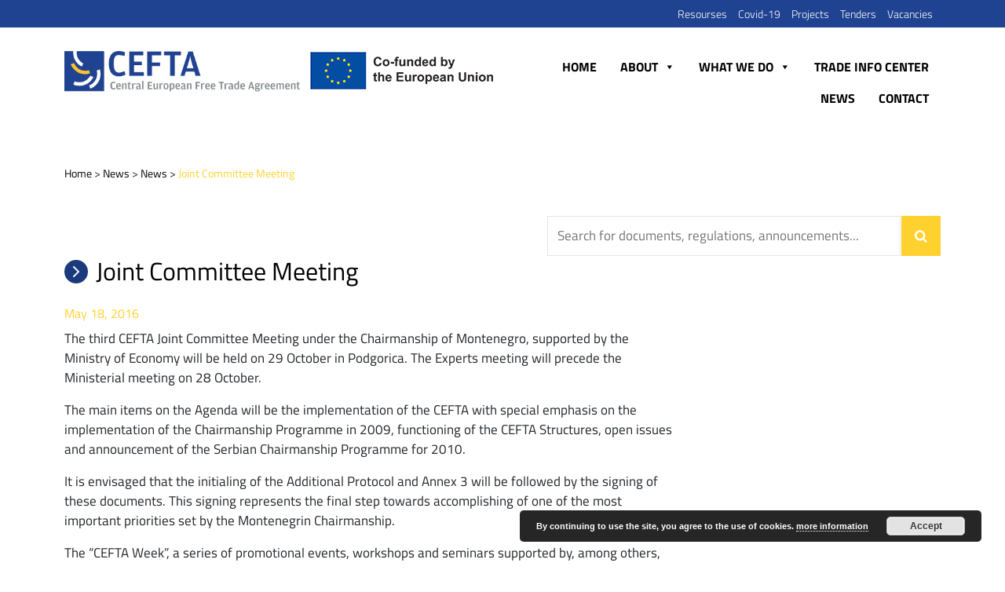

--- FILE ---
content_type: text/css
request_url: https://cefta.int/wp-content/themes/cefta/css/styles.css
body_size: 8091
content:
.alignnone {
    margin: 5px 20px 20px 0;
}

.aligncenter,
div.aligncenter {
    display: block;
    margin: 5px auto 5px auto;
}

.alignright {
    float:right;
    margin: 5px 0 20px 20px;
}

.alignleft {
    float: left;
    margin: 5px 20px 20px 0;
}

a img.alignright {
    float: right;
    margin: 5px 0 20px 20px;
}

a img.alignnone {
    margin: 5px 20px 20px 0;
}

a img.alignleft {
    float: left;
    margin: 5px 20px 20px 0;
}

a img.aligncenter {
    display: block;
    margin-left: auto;
    margin-right: auto;
}

.wp-caption {
    background: #fff;
    border: 1px solid #f0f0f0;
    max-width: 96%; /* Image does not overflow the content area */
    padding: 5px 3px 10px;
    text-align: center;
}

.wp-caption.alignnone {
    margin: 5px 20px 20px 0;
}

.wp-caption.alignleft {
    margin: 5px 20px 20px 0;
}

.wp-caption.alignright {
    margin: 5px 0 20px 20px;
}

.wp-caption img {
    border: 0 none;
    height: auto;
    margin: 0;
    max-width: 98.5%;
    padding: 0;
    width: auto;
}

.wp-caption p.wp-caption-text {
    font-size: 11px;
    line-height: 17px;
    margin: 0;
    padding: 0 4px 5px;
}

/* Text meant only for screen readers. */
.screen-reader-text {
    border: 0;
    clip: rect(1px, 1px, 1px, 1px);
    clip-path: inset(50%);
    height: 1px;
    margin: -1px;
    overflow: hidden;
    padding: 0;
    position: absolute !important;
    width: 1px;
    word-wrap: normal !important; /* Many screen reader and browser combinations announce broken words as they would appear visually. */
}

.screen-reader-text:focus {
    background-color: #eee;
    clip: auto !important;
    clip-path: none;
    color: #444;
    display: block;
    font-size: 1em;
    height: auto;
    left: 5px;
    line-height: normal;
    padding: 15px 23px 14px;
    text-decoration: none;
    top: 5px;
    width: auto;
    z-index: 100000;
    /* Above WP toolbar. */
}

.noPaddingLeft {
padding-left: 0px;
}


a {
    text-decoration: none;
}

body {
	padding: 0px;
	margin: 0px;
	font-size: 17px;
	font-family: 'Titillium Web', sans-serif;
}

header {
	padding-bottom: 20px;

  -webkit-transition: all 0.3s ease;
  -moz-transition: position 7s;
  -ms-transition: position 7s;
  -o-transition: position 7s;
  transition: all 0.3s ease;
}


.fixed-header {
    position: fixed!important;
    left: 0px;
    right: 0px;
    top:0px;
    background: #fff;
    z-index: 99999;
    border-bottom: 1px solid #ccc;
}


.fixed-header .top-header {
background: #204391!important;
    margin-bottom: 30px;
    padding-top: 5px!Important;
}

.header-inner.fixed-header {
    padding-bottom: 20px!important;
}


.home .fixed-header #mega-menu-wrap-primary #mega-menu-primary > li.mega-menu-item > a.mega-menu-link {
    color: #000;
}


.home .fixed-header #mega-menu-wrap-primary #mega-menu-primary > li.mega-menu-item > a.mega-menu-link:hover {
    color: #ffd12e;
}

.home header {
	position: relative;
	z-index: 999;
}

.home .top-header {
background: transparent;
padding-top: 20px;

}

.home .top-header ul li a{
	color: #fff;
	font-size: 14px;
}



.top-header {
padding: 5px;
background: #EEEEEE;
color: #ccc;
margin-bottom: 20px;
}


.header-inner{
 padding-bottom: 40px
}


.header-inner #cssmenu > ul > li > a {
    color: #000;

}


.header-inner .top-header {
background: #204391;
margin-bottom:30px; 
}

.header-inner .top-header ul li a{
    color: #fff;
    font-size: 14px;
}

.header-inner .top-header ul li.current_page_item  a{
    color: #FFD12E;
    font-size: 14px;
}

.top-header ul {
    margin: 0px;
    padding: 0px;
    float: right;
}

.top-header ul li {
	display: inline-block;
	padding-right: 10px;
	font-weight: 300;
}

.top-header ul li a{
	color: #193677;
	font-size: 14px;
}

.top-header ul li:first-child{
	font-size: 11px;
}


.logo-wrap a {
	float: left;
	display: block;
}

.logo-wrap img {
    max-width: 300px;
}

.logo-eu {
    float: right;
    max-width: 210px;
}


#cssmenu ul {
	margin-bottom: 0px;
}

#cssmenu > ul > li.current-menu-ancestor a,
#cssmenu > ul > li.active a {
color: #FFD12E;
}

.header-inner #mega-menu-wrap-primary #mega-menu-primary > li.mega-menu-item > a.mega-menu-link {
color: #000;
}

.header-inner #mega-menu-wrap-primary #mega-menu-primary > li.mega-menu-item > a.mega-menu-link:hover {
color: #FFD12E;
}

#mega-menu-wrap-primary #mega-menu-primary > li.mega-menu-megamenu > ul.mega-sub-menu {
    top: 55px;
}

/*#mega-menu-23-0 .mega-sub-menu {
    float: right!important;
    width: 50%!important;
}*/

h4.mega-block-title {
    color: #1B3A7D!important;
    font-weight: 600!important;
    font-size: 16px!important;
    text-transform: none!important;
}

.mega-sub-menu .custom-html-widget ul {
list-style-type: none;
margin:0px;
padding:0px;
}

.mega-sub-menu .custom-html-widget ul li {
position: relative;
padding-left: 15px;
}

.mega-sub-menu .custom-html-widget ul li a {
position: relative;
color: #000000;
font-size: 16px;
line-height: 21px;

}

.mega-sub-menu .custom-html-widget ul li:after {
    content: '';
    background: url(../img/arrow-menu.png) no-repeat 50% 50%;
    width: 7px;
    height: 7px;
    position: absolute;
    left: 0px;
    top: 10px;
}




#menu-about-us-structure {
list-style-type: none;
margin:0px;
padding:0px;
}

#menu-about-us-structure  li {
position: relative;
padding-left: 15px;
}

#menu-about-us-structure li a {
position: relative;
color: #000000;
font-size: 16px;
line-height: 21px;

}

#menu-about-us-structure li:after {
    content: '';
    background: url(../img/arrow-menu.png) no-repeat 50% 50%;
    width: 7px;
    height: 7px;
    position: absolute;
    left: 0px;
    top: 10px;
}

#mega-menu-item-22 ul li {
    position: relative!important;
}


.dashicons-arrow-right-alt:before {
      content: ""!important;
    background: url(../img/arrow-menu.png) no-repeat 50% 50%!important;
    width: 7px!important;
    height: 7px!important;
    position: absolute!important;
    left: 0px!important;
    top: 14px!important;
}


#menu-what-we-do {
list-style-type: none;
margin:0px;
padding:0px;
}

#menu-what-we-do  li {
position: relative;
padding-left: 15px;
}

#menu-what-we-do li a {
position: relative;
color: #000000;
font-size: 16px;
line-height: 21px;

}

#menu-what-we-do li:after {
    content: '';
    background: url(../img/arrow-menu.png) no-repeat 50% 50%;
    width: 7px;
    height: 7px;
    position: absolute;
    left: 0px;
    top: 10px;
}





#slidehome {
	margin-top: -155px;
}


.carousel-control-next, .carousel-control-prev {
    width: 5%!important;
    cursor: pointer;
}

.hero-caption {
    position: absolute;
    top: 300px;
    z-index: 9;
    color: #fff;
    max-width: 550px;
}

.hero-caption h1{
font-size: 40px;    
font-weight: bold;
text-transform: uppercase;

}


.hero-caption h2{
font-size: 40px;    
font-weight: bold;
text-transform: uppercase;

}

.hero-caption p {
    font-size: 21px;
    line-height: 33px;
}

.sample-search {
    margin: 30px 0px 50px 0px;
}

.sample-search .search-field{
padding: 12px;
width: 450px;
border:1px solid #BCE0FD;
color: #000;
}

.sample-search .search-submit {
    padding: 13px;
    width: 50px;
  background: #FFD12E url(../img/search.png) no-repeat;
    background-position: 50% 50%;
    border: 0px;
    margin-left: -3px;
    text-indent: -999999px;
    cursor: pointer;
}

.sample-search input:focus {
    outline: none;
}

.more-search {
    text-align: right;
    font-size: 16px;
    margin-top: 10px;
    cursor: pointer;
}

.inner-search .more-search {
    font-weight: 700;
}

.inner-search {
    text-align: right;
}

.sample-search.inner-search .search-field{
border:1px solid #E5E6EB;

}


.advanced-search {
    display: none;
   width: 570px;
    padding: 20px 20px 40px 20px;
    background: #1B3A7D;
    position: absolute;
    z-index: 9999999;
    top: -30px;
}

.advanced-search  input {
    width: 100%;
    padding: 10px;
    border: 1px solid #000;
    margin-bottom: 10px;
}

.advanced-search  input.from-date
{
    width: 49%;
    float: left;
}


.advanced-search  input.to-date {
    width: 49%;
    float: right;
}

.advanced-search  input:focus{
   outline: none;
}

.close-search {
    width: 50%;
    cursor: pointer;
    text-decoration: underline;
    float: left;
    padding: 0px 0px 0px 0px;
    color: #fff;
}


.close-search:hover {
    text-decoration: none;
}


.submit-search {
    width: 50%;
    cursor: pointer;
    text-decoration: underline;
    float: right;
    text-align: right;

}

.submit-search input{
    color: #fff;
    background: #FFD339;
    font-size: 18px;
    width: 125px;
}

.searchandfilter ul {
    display: block;
    margin-top: 0;
    margin-bottom: 0;
    padding: 0px;
}

.searchandfilter label {
    display: inline-block;
    margin: 0;
    padding: 0;
    width: 100%;
}

.sf_date_field {
    padding-left: 0px;
}

.sf_date_field  li {
    width: 50%;
    display: inline-block!important;
}


.search-title-main {
    margin-bottom: 50px;
    font-size: 28px;
}

.sf-field-submit  {
     width: 50%;
    cursor: pointer;
    text-decoration: underline;
    float: right;
    text-align: right;
}

.sf-field-submit  input{
    color: #fff;
    background: #FFD339;
    font-size: 18px;
    width: 125px;
}



.searchandfilter select.sf-input-select {
    min-width: 100%!important;
    padding: 10px;
    border: 1px solid #000;
    margin-bottom: 10px;
}



.search-page h2  {
    font-size: 25px;
    line-height: 30px;
    padding: 10px 0px;
}

.search-page h2 a {
    font-size: 25px;
    line-height: 30px;
    color: #212529;
    text-decoration: none;
}

.search-page h2 a:hover {
    color: #FFD12E;
}

.search-content {
   margin-bottom: 30px;
    border-bottom: 1px solid #e2e7f2;
}

.no-results {
    font-size: 17px;
    padding: 0px 0px 100px 15px;
}


.more-btn.hero-btn a {
    background: #1B3A7D;
    padding: 10px 30px 10px 45px;
    color: #fff;
    font-size: 12px;
    font-weight: bold;
    text-transform: uppercase;
    display: block;
    width: 250px;
    text-decoration: none;
    position: relative;
}

.more-btn.hero-btn a:hover {
    color: #fff;
    background: #FFD12E;
}



.hero-btn {
    margin-top: 70px;
}

.hero-btn span {
    display: block;
    font-size: 20px;
}

.hero-social {
    margin-top: 65px;
}

.hero-social a {
    padding-right: 25px;
}

.carousel-indicators .active {
	background: #FFD12E!important;
}

.carousel-indicators {
bottom: 90px;
list-style-type: none;
}


.carousel-indicators li {
		cursor: pointer;
    position: relative;
    -webkit-box-flex: 0;
    -ms-flex: 0 1 auto;
    flex: 0 1 auto;
    width: 15px!important;
    height: 15px!important;
    margin-right: 12px;
    margin-left: 12px;
    text-indent: -999px;
    background-color: rgba(255,255,255,.5)!important;
    border: 0px!important;
    border-radius: 30px!important;
}

.carousel-fade .carousel-item {
 opacity: 0;
 transition-duration: .6s;
 transition-property: opacity;
}

.carousel-fade  .carousel-item.active,
.carousel-fade  .carousel-item-next.carousel-item-left,
.carousel-fade  .carousel-item-prev.carousel-item-right {
  opacity: 1;
}

.carousel-fade .active.carousel-item-left,
.carousel-fade  .active.carousel-item-right {
 opacity: 0;
}

.carousel-fade  .carousel-item-next,
.carousel-fade .carousel-item-prev,
.carousel-fade .carousel-item.active,
.carousel-fade .active.carousel-item-left,
.carousel-fade  .active.carousel-item-prev {
 transform: translateX(0);
 transform: translate3d(0, 0, 0);
}


#slidehome2 ul {
    display: block!important;
    margin-left: 30px!important;
    top:40px;
   
}



.carousel-indicators.caruslel2 li {
   
    width: 320px!important;
    height: auto!important;
    text-indent:0px!important;
    display: block!important;
    border-radius: 0px!important;
    background: #fff!important;
    padding: 10px 10px 10px 20px;
    text-transform: none;
    color: #000000;
    margin-bottom: 10px;
    font-size: 22px;
    font-weight: bold;
    opacity: 1;
    
}

.carousel-indicators.caruslel2 li.active {
   
    background: #1B3A7D!important;
    color: #fff;

    
}

.caption-slider {
    position: absolute;
    bottom: 40px;
    right: 60px;
    text-align: right;
    color: #fff;
    width: 50%;
}


.caption-slider h2 {
    color: #fff;
    font-size: 25px;
}

.caption-slider p {
    color: #fff;
    font-size: 16px;
    line-height: 25px;
}


.more-btn a {
background: #1B3A7D;
padding: 10px 30px;
color:#fff;
font-size: 12px;
font-weight: bold;
text-transform: uppercase;

}

.more-btn-1 a {
padding: 10px 20px 10px 0px;
color: #212529;
font-size: 14px;
font-weight: 500;
position: relative;
}

.more-btn-1 a:hover {
text-decoration: none;
color: #FFD12E!important;
}

.more-btn-1 a:after {

    content: '';
    background: url(../img/arrow-read-more.png) no-repeat 50% 50%;
    width: 13px;
    height: 13px;
    position: absolute;
    right: 0px;
    top: 15px;

}


.more-btn-2 a {
padding: 10px 20px 10px 0px;
color: #fff;
font-size: 14px;
font-weight: 500;
position: relative;
}

.more-btn-2 a:hover {
text-decoration: none;
color: #FFD12E;
}

.more-btn-2 a:after {
    content: '';
    background: url(../img/arrow-read-more.png) no-repeat 50% 50%;
    width: 13px;
    height: 13px;
    position: absolute;
    right: 0px;
    top: 15px;
}






.more-btn-3 a {
padding: 10px 20px 10px 0px;
color: #212529;
font-size: 17px;
font-weight: 500;
position: relative;
}

.more-btn-3 a:hover {
text-decoration: none;
color: #FFD12E;
}

.more-btn-3 a:after {

    content: '';
    background: url(../img/arrow-read-more.png) no-repeat 50% 50%;
    width: 13px;
    height: 13px;
    position: absolute;
    right: 0px;
    top: 18px;

}



.more-btn-3 h2 a {
padding: 10px 20px 10px 0px;
color: #212529;
font-size: 32px;
font-weight: 500;
position: relative;
}

.more-btn-3 h2 a:hover {
text-decoration: none;
color: #FFD12E;
}

.more-btn-3 h2 a:after {

    content: '';
    background: url(../img/arrow-read-more.png) no-repeat 50% 50%;
    width: 13px;
    height: 13px;
    position: relative;
    right: -7px;
    top: -2px;
    display: inline-block;
}

.hero-btn a:after {
     content: '';
    background: url(../img/arrow-y-big.png) no-repeat 50% 50%;
    width: 13px;
    height: 13px;
    position: absolute;
    left: 125px;
    top: 43px;
}

.main-wrap {
	background: #fff;
	padding-bottom: 50px;
}

.hc-inner {
    width: 40%;
}

.hc-inner h2 {
    margin-bottom: 10px;
}

.hc-inner h3 {
    margin-bottom: 30px;
}



.more-btn-s a {
padding: 10px 35px 10px 20px;
color: #fff;
font-size: 14px;
font-weight: 500;
position: relative;
background: #1B3A7D;
}

.more-btn-s a:hover {
text-decoration: none;
color: #FFD12E!important;
}

.more-btn-s a:after {

    content: '';
    background: url(../img/arrow-read-more.png) no-repeat 50% 50%;
    width: 13px;
    height: 13px;
    position: absolute;
    right:  10px;
    top: 15px;

}



h1.main-title {
	color: #2B2948;
	font-size: 30px;
	margin-bottom: 20px;

}


.hero-caption h1 span {
   display: block;
    text-transform: none;
    font-weight: 500;
    font-size: 20px;    
}


h2.main-title {
    font-size: 32px;
    color: #000000;
    position: relative;
    padding-left: 40px;
    font-weight: 500;
    margin-bottom: 25px;
}


h2.main-title:after {
	content: '';
    background: #1B3A7D url(../img/ionic-ios-arrow-forward.svg) no-repeat 50% 50%;
    width: 30px;
    height: 30px;
    position: absolute;
    left: 0px;
    top: 5px;
    border-radius: 20px;
}



h2.sub-main-title-1 {
    font-size: 32px;
    color: #000000;
    position: relative;
    padding-left: 40px;
    font-weight: 500;
    margin-bottom: 25px;
}


h2.sub-main-title-1:after {
    content: '';
    background: url(../img/icon-sub-title.png) no-repeat 50% 50%;
    width: 30px;
    height: 30px;
    position: absolute;
    left: 0px;
    top: 5px;
    border-radius: 20px;
}



h2.main-title-1 {
    font-size: 28px;
    color: #000000;
    position: relative;
    font-weight: 500;
    margin-bottom: 25px;
    line-height: 24px;
}



h2.sub-main-title {
    font-size: 20px;
    color: #000000;
    position: relative;   
    font-weight: 600;
    margin-bottom: 15px;
}

h2.sub-main-title i {
    color: #BFBFBF;
    padding-right: 15px;
}


/*h2.sub-main-title:after {
	content: '';
    background: #BFBFBF url(../img/ionic-ios-arrow-forward.svg) no-repeat 50% 50%;
    width: 25px;
    height: 25px;
    position: absolute;
    left: 0px;
    top: 0px;
    border-radius: 20px;
}
*/



.post-type-archive-news #mega-menu-item-20 a{

background: rgba(0, 0, 0, 0)!important;
    color: #ffd12e!important;
    font-weight: bold!important;
    text-decoration: none!important;
    border-color: #fff!important;

}
.home-block1 p {
	font-size: 17px;
	margin-bottom: 30px;
}

.home-block1 {
	padding: 50px 0px;
}

.home-widget-1 {
	margin: 35px 0px;
}

.home-widget-item {
	margin-top: 25px;
    overflow: hidden;
}

.home-widget-item p {
font-size: 17px;
}

.home-widget-item a {
    color: #000;
}

.home-widget-item a:hover {
    color: #193677;
    text-decoration: none;
}

.mec-calendar-side .mec-calendar-table {
    min-height: 250px!important;
}

.mec-calendar dt {
    display: table-cell;
    transition: all .66s ease;
    color: #4d4d4d;
    background: #fff;
    border-radius: 0px!important;
    font-size: 14px;
    width: 80px!important;
    height: 50px!important;
    line-height: 50px!important;
    text-align: center;
}

.mec-calendar .mec-event-footer {
    width: auto;
    min-height: 60px;
    display: none!important;
}

.calendar-left {
	width: 50%;
	float: left;
	padding-right: 30px;
}

.calendar-right {
	width: 50%;
	float: left;
}

.calendar-right img {
    max-width: 100%;
}

.c-date {
    color: #FFD12E;
}


.news-home {
    margin-bottom: 60px;
    position: relative;
}

.news-home .news-item  h2{
font-size: 22px;
}

.news-home .news-item  h2 a{
font-size: 22px;
color: #000;
}

.news-home .news-item  h2 a:hover{
color: #FFD12E;
text-decoration: none;
}

.news-home .news-date {
    color: #FFD12E;
    margin: 10px 0px 5px 0px;
}

.news-home p {
    font-size: 16px;
    margin-bottom: 25px;
}

.news-home .more-btn {
    padding-bottom: 30px;

}

.owl-theme .owl-nav {
    margin-top: 15px!important;
    text-align: right!important;
    font-size: 45px;
    color: #ccc;
    height: 35px;
}


.owl-theme .owl-nav [class*=owl-]:hover {
    background: #fff!important;
    color: #1a3a7d!important;
    text-decoration: none;

}


.owl-theme .owl-dots .owl-dot span {
     background: #1a3a7d!important;
    margin: 5px 15px!important;
}

.owl-theme .owl-dots .owl-dot.active span, .owl-theme .owl-dots .owl-dot:hover span {
    background: #f6d73e!important;
}

.owl-theme .owl-dots .owl-dot:focus {
  outline: none!important;
}

.owl-carousel .owl-nav button.owl-prev:focus,
.owl-carousel .owl-nav button.owl-next:focus {
    outline: none!important;
}



.home-sidebar {
    padding-left: 40px;
}

.breadcrumbs {
    padding: 25px 0px 40px 0px;
    font-size: 14px;
}

.breadcrumbs span a.home {
    color: #000;
}


.breadcrumbs .current-item {
    color: #FFD12E;
}


.breadcrumbs a {
    color: #000;
}


.bottom-widget-item {
    overflow: hidden;
    padding: 30px 20px 40px 20px;
    position: relative;
    margin-bottom: 60px;

}

.bottom-widget-item a {
color: #000;
text-decoration: none;
}

.bottom-widget-item a:hover {
color: #737373;
text-decoration: none;
}



.bottom-widget-item:hover .bwoverlay {
    position: absolute;
    top:0px;
    left: 0px;
    background: #FFD12E;
    width: 100%;
    height: 100%;
    z-index: -1;
}

.pre-heading-1 {
    color: #FFD12E;
    font-weight: bold;
    font-size: 14px;
} 

/*.bottom-widget-item:hover .pre-heading-1 {
    color: #fff;
} 
*/

.main-heading-1 {
    color: #000;
    font-weight: 400;
    font-size: 25px;

} 

.bottom-widget-item img {
    width: 100%;
    margin: 30px 0px 20px 0px;
}

.bottom-widget-item p {
    font-size: 17px;
    line-height: 30px;
    padding: 0px 0px 20px 0px
}

.bottom-widget .col-md-3 {
    padding: 0px;
    }


.top-news {
    width: 66%;
    float: left;
    position: relative;
    margin-bottom: 30px;
}


.top-news-2 {
    width: 33%;
    float: left;
}

.top-news-meta {
    position: absolute;
    bottom: 0px;
    width: 620px;
    padding: 30px 8px;
    background: rgba(0, 0, 0, 0.5);
}

.rest-news .news-item {
    width: 33.333333%;
    float: left;
    margin-top: 30px;
    padding-right: 20px;
    min-height: 545px;
}

.news-item-last {
    padding-right: 0px!important;
}

.rest-news h2,
.top-news-2 h2{
font-size: 25px;
line-height: 30px;
padding: 10px 0px;
}

.rest-news h2 {
    font-size: 25px;
    line-height: 30px;
    padding: 10px 50px 10px 0px;
    min-height: 170px;
}

.rest-news2 h2 {
    font-size: 25px;
    line-height: 30px;
    padding: 10px 50px 10px 0px;
}

.rest-news h2 a,
.top-news-2 h2 a,
.rest-news2 h2 a{
font-size: 25px;
line-height: 30px;
color: #212529;
text-decoration: none;
}

.rest-news h2 a:hover,
.rest-news2 h2 a:hover,
.top-news-2 h2 a:hover{
font-size: 25px;
line-height: 30px;
color: #FFD12E;
text-decoration: none;
}

.top-news h2 {
    color: #fff;
    font-size: 25px;
    line-height: 30px;
    width: 65%;
    padding-left: 20px;
}


.top-news h2 a{
    color: #fff;
    text-decoration: none;
}

.top-news-meta .more-btn-2 {
    padding-left: 20px;
}

.top-news h2 a:hover{
    color: #FFD12E;
    text-decoration: none;
}

.rest-news {
    padding-bottom: 40px;
    overflow: hidden;
}

.rest-news2 .news-item {
    padding: 20px 0px 25px 0px;
    border-bottom: 1px solid #f2f2f2;
    margin-bottom: 0px;
}

.news-date {
    color: #FFD12E;
    padding: 10px 0px 0px 0px;
    font-size: 14px;
    line-height: 20px;
}

.news-date-single {
color: #ffd12e;
    padding: 0px 0px 10px 0px;
    font-size: 16px;
    line-height: 20px;
}

.single-news-content {
    padding-right: 50px;
}

.contact-page h3 {
    font-size: 32px;
    line-height: 24px;
    padding-bottom: 30px;
}


.contact-page input {
    padding: 10px;
    width: 100%;
    border: 1px solid #dedede;
}

.contact-page textarea {
    padding: 10px;
    width: 100%;
    border: 1px solid #dedede;
}


.contact-page input[type="submit"] {
    padding: 15px 50px;
    width: auto;
   background: #FFD12E;
   color: #fff;
   border: 0px;
   font-size: 15px;
   text-transform: uppercase;
   cursor: pointer;
}


.contact-page input[type="submit"]:hover{
   background: #1B3A7D;
   color: #fff;
   border: 0px;
}


.covid-page h3{
margin-bottom: 30px;
font-size: 20px;
line-height: 30px;
position: relative;
padding-left: 85px;
height: 60px;
display: flex;
flex-direction: column;
justify-content: center;
}

.c-icon1:after {
    content: '';
    background: url(../img/c-icon1.png);
    width: 59px;
    height: 59px;
    position: absolute;
    top: 0px;
    left: 0px;
}

.c-icon2:after {
    content: '';
    background: url(../img/c-icon2.png);
    width: 59px;
    height: 59px;
    position: absolute;
    top: 0px;
    left: 0px;
}

.c-icon3:after {
    content: '';
    background: url(../img/c-icon3.png);
    width: 59px;
    height: 59px;
    position: absolute;
    top: 0px;
    left: 0px;
}

.c-icon4:after {
    content: '';
    background: url(../img/c-icon4.png);
    width: 59px;
    height: 59px;
    position: absolute;
    top: 0px;
    left: 0px;
}

.c-icon5:after {
    content: '';
    background: url(../img/c-icon5.png);
    width: 59px;
    height: 59px;
    position: absolute;
    top: 0px;
    left: 0px;
}


.sidebar-what-we-do {
    padding-top: 20px;
}

.s-widget {
    margin-bottom: 65px;
}

.s-widget img {
    margin-bottom: 10px;
    max-width: 289px;

}

.sidebar-what-we-do h2{
font-size: 28px;
line-height: 24px;
margin-bottom: 25px;
}

.sidebar-what-we-do ul {
list-style: none;
padding: 0px;
margin: 0px;

}

.sidebar-what-we-do ul li {
position: relative;
padding: 0px 0px 5px 20px;
}


.sidebar-what-we-do ul li:after {
 content: '';
    background: url(../img/icon-rel.png);
    width: 12px;
    height: 16px;
    position: absolute;
    top: 5px;
    left: 0px;
}

.sidebar-what-we-do ul li a {
    color: #000;
}

.main-text a {
    color: #000;
    text-decoration: underline;
}

.main-text a:hover {
    color: #000;
    text-decoration: none;
}


h2.s-title-1 {
    font-size: 25px;
    line-height: 20px;
    font-weight: bold;
    margin-bottom: 7px;
    position: relative;
    padding-left: 25px;
}

h2.s-title-1:after {
   content: '';
    background: url(../img/icon-elink.png);
    width: 18px;
    height: 18px;
    position: absolute;
    top: 0px;
    left: 0px;
}


.s-title-1 h2 {
    font-size: 19px;
    line-height: 20px;
    font-weight: 600;
    margin-bottom: 7px;
    position: relative;
    padding-left: 25px;
}

.s-title-1 h2:after {
   content: '';
    background: url(../img/icon-elink.png);
    width: 18px;
    height: 18px;
    position: absolute;
    top: 0px;
    left: 0px;
}

.item-elink {
    margin-bottom: 50px;
}

.item-elink p {
    margin-bottom: 0px;
}

.more-btn-d a {
    padding: 10px 20px 10px 0px;
    color: #212529;
    font-size: 12px;
    font-weight: 700;
    position: relative;
}

.more-btn-d a:hover {
    text-decoration: none;
    color: #FFD12E;
}


.custom-tabs {
margin: 50px 0px;
}

.custom-tabs .nav-tabs {
    border-bottom: 0px solid #273a64;
}


.custom-tabs .nav-tabs .nav-item.show .nav-link, .nav-tabs .nav-link.active {
    color: #fff!important;
    background-color: #273A64!important;
    border-color: #273A64!important;
    border-radius: 0px!important;
}

.custom-tabs .nav-tabs .nav-link {
    border: 1px solid transparent;
    background: #EDEDED;
    border-radius: 0px!important;
    color: #000;
    padding: 0px 50px;
    line-height: 25px;
    font-size: 20px;
    height: 70px;
    display: flex;
    flex-direction: column;
    justify-content: center;
}

.custom-tabs .nav-tabs .nav-item {   
    padding: 0px 25px 0px 0px;
}

.c-tabs-inner {
    margin-top: 15px;
}


.custom-tabs .nav-tabs.c-tabs-inner  .nav-item {   
    padding: 0px 15px 0px 0px;
}

.custom-tabs .nav-tabs.c-tabs-inner  .nav-link {
    height: 40px;
}


.documents-page  {
    margin: 30px 0px 80px 0px;
    padding-left: 0px;
}

.documents-page h2.sub-main-title {
    margin-bottom: 30px;
}

.documents-page  h2.d-main-title {
background: #273A64;
    color: #fff;
    width: 100%;
    padding: 7px 15px;
    font-size: 17px;
    line-height: 30px;
    margin: 0px;
    text-transform: uppercase;
}

.documents-page .doc-item {
    margin-bottom: 20px;
}


/*ACCORDION*/

.accordian-sub .card-header h5 a {
text-transform: uppercase;
}

.card {
    position: relative;
    display: -webkit-box;
    display: -ms-flexbox;
    display: flex;
    -webkit-box-orient: vertical;
    -webkit-box-direction: normal;
    -ms-flex-direction: column;
    flex-direction: column;
    min-width: 0;
    word-wrap: break-word;
    background-color: #fff;
    background-clip: border-box;
    border-bottom: 1px solid #EDEDED!important;
    border-top:0px;
    border-left:0px;
    border-right:0px;   
    border-radius: 0!important;
}

.card-body {
    -webkit-box-flex: 1;
    -ms-flex: 1 1 auto;
    flex: 1 1 auto;
    padding: 0px!important;
}

.sub-body {
    padding: 20px 60px!important;
    text-transform: uppercase;
}

.accordian-sub > .card > .card-header > h5 {
    padding-left: 25px;
    position: relative;
}

.card-header {
    padding: .85rem 1.25rem;
    margin-bottom: 0;
    background-color: rgba(0,0,0,.03);
    border-bottom: 1px solid #EDEDED!important;
}

 .sub-body ul {
    padding: 0px;
 }

.sub-body ul li {
    position: relative;
    list-style-type: none;
    padding-left: 30px;
}

.sub-body ul li a{
   color: #000;
}

 .sub-body ul li:after {
   content: '';
    background: url(../img/arrow-d-yellow.png);
    width: 12px;
    height: 15px;
    position: absolute;
    top: 0px;
    left: 0px;
}


.accordian-sub > .card > .card-header > h5:after {
   content: '';
    background: url(../img/arrow-d-black.png);
    width: 12px;
    height: 15px;
    position: absolute;
    top: 0px;
    left: 0px;
}



.mb-0 > a {
  display: block;
  position: relative;
  color: #000;
  font-size: 17px;
}
.mb-0 > a:after {
  content: "\f078"; /* fa-chevron-down */
  font-family: 'FontAwesome';
  position: absolute;
  right: 0;
}
.mb-0 > a[aria-expanded="true"]:after {
  content: "\f077"; /* fa-chevron-up */
}

.d-link {
    float: right;
    padding-left: 30px;
    font-size: 12px;
    text-transform: none;
    font-weight: 600;
}

.d-link img {
    padding-left: 10px;
}

.page-single {
    padding-bottom: 50px;
}

.page-single a {
    color: #000;
    text-decoration: underline;
	overflow-wrap: break-word;
}

.page-single a:hover {
    color: #000;
    text-decoration: none;
}

.page-content img {
  max-width: 100%;
  height: auto;
}

.heateor_sss_horizontal_sharing {
    padding-bottom: 40px;
}


.page-template-about .heateor_sss_horizontal_sharing {
    padding-bottom: 0px;
}

.wp-pagenavi {
    padding: 30px 0px 50px 0px;
    float: right;
}


.seed-projects ul {
    margin: 0px;
    padding: 0px 0px 25px 25px;
}


.seed-projects ol {
    margin: 0px;
    padding: 0px 0px 25px 15px;
}

.blue-list ul {
list-style-type: none;
padding-left: 0px;
}

.blue-list ul li i {
    color: #1a3a7d;
}


.newsletter-widget input {
    padding: 10px;
    width: 100%;
    border: 1px solid #dedede;
}

.newsletter-widget input[type="submit"]:hover {
    background: #1B3A7D;
    color: #fff;
    border: 0px;
}

.newsletter-widget input[type="submit"] {
    padding: 10px 50px;
    width: 100%;
    background: #FFD12E;
    color: #fff;
    border: 0px;
    font-size: 15px;
    text-transform: uppercase;
    cursor: pointer;
}

.newsletter-widget .wpcf7 form.invalid .wpcf7-response-output, .wpcf7 form.unaccepted .wpcf7-response-output {
  display: none!important;
}


.newsletter-widget .wpcf7-not-valid-tip {
    color: #dc3232;
    font-size: 12px;
    font-weight: normal;
    display: block;
}


.all-news a {
position: absolute;
    top: 0px;
    right: 15px;
    color: #000;
    text-decoration: underline;
}

.all-news a:hover {
    text-decoration: none;
}


#menu-resources {
    list-style-type: none;
    margin: 0px;
    padding: 0px;
}

#menu-resources li {
    padding-bottom: 15px;
  
}

#menu-resources li a {
   font-size: 25px;
    color: #000000;
    position: relative;
    font-weight: 500;
}

#menu-resources li a:hover {
    color: #204391;
    text-decoration: none;
}

#menu-resources li.current_page_item  a {
     color: #204391; 
}

h2.main-title2 {
    font-size: 25px;
    font-weight: 600;
}


.wpb_video_heading {
    font-size: 20px;
    min-height: 80px;
}

.r-img {
margin-right: 20px;
}


.r-meta {   
    position: relative;
    margin-top: 20px;
    margin-bottom: 30px;
}


.r-meta h2 {
    line-height: 0px;
}

.r-meta a {
font-size: 17px;
color: #000000;
position: relative;
font-weight: 600;
line-height: 21px;
}

.r-date {
      font-size: 16px;
    color: #706b6b;
    padding-top: 5px;
}

.r-pdf.more-btn-2 a {
  font-size: 16px;
    color: #706b6b;
    text-decoration: underline;
}

.r-pdf.more-btn-2 a:hover {
text-decoration: none;
}



.r-pdf.more-btn-2 {
    right:65px;
    position: absolute;
    bottom: 0px;
    margin-bottom: 30px;
}


.list_pdf{
padding: 50px 0px 100px 0px
}

.widget-latest-news .news-item h3 {
    line-height: 23px;
}

.widget-latest-news h3 a {
    color: #000;
    font-size: 19px;
    font-weight: 400;
}

.widget-latest-news .news-item {
    margin-bottom: 15px;
}


.pplink {
    color: #fff;
    text-decoration: none;
    font-size: 16px;
}

.pplink:hover {
    text-decoration: underline;
    color: #fff;
}




footer {
padding: 20px 0px;
background: #EEEEEE;
color: #000;
}


footer h2 {
font-size: 17px;
position: relative;
margin-bottom: 20px;
font-weight: 600;
}

footer h3 {
    font-size: 17px;
    position: relative;
    margin-bottom: 10px;
    font-weight: 600;
    text-transform: uppercase;
}

footer .footer-address {
	font-weight: bold;
	font-size: 13px;
}


footer .footer-address span {
	color: #1a3a7d;
}

footer .footer-contact-info ul li a {
	color: #1a3a7d;
	text-transform: none;
	font-weight: normal;
}


footer .footer-contact-info ul li a:hover {
	color: #000;
}

footer ul  {
margin: 0px;
padding: 0px;	
list-style-type: none;
}

footer ul li {
font-size: 14px;
color: #000;
line-height: 17px;
}



footer ul li a {
    font-size: 14px;
    color: #000;
    text-transform: uppercase;
    font-weight: 700;

}

footer ul li  a:hover{
text-decoration: none;
color: #1a3a7d;
}

/*.footer-menu ul {
    columns: 2;
    -webkit-columns: 2;
    -moz-columns: 2;
}*/

.footer-menu li {
    padding-bottom: 5px;
    line-height: 20px;
}

 .copyright {
	background: #193677;
	color:  #fff;
	font-size: 12px;
	padding: 15px 0px;
}

.cright {
	text-align: right;
}


.eu-logo-footer {
    padding: 20px 0px 0px 0px
}

.footer-partners {
    text-align: right;
    padding-top: 0px;
    display: flex;
}



.footer-partners img {
margin-bottom: 15px;

}

.news-home .heateor_sss_sharing_container {
    display: none!important;
}

.h_caption_m {
    display: none;
}

.mec-expired-normal-label {
    display: none!important;
}

@media only screen and (max-width: 768px) {


    .home header {
    position: relative;
    z-index: 999;
    background: #163168;
}


#slidehome {
    margin-top: 0px!important;
}


.m_slider {
    width: 100%;
    height: auto;
}


.hero-caption {
    position: absolute;
    top: 20%;
    z-index: 9;
    color: #fff;
}

.h_caption_d {
    display: none;
}


.h_caption_m {
    display: block;
}



.logo-wrap img {
    margin-bottom: 30px;
}

.hero-social {
    margin-top: 65px;
    text-align: center;
}

.hero-caption h2 {
    font-size: 19px;
    margin-bottom: 25px;
    font-weight: 400;
}

.hero-caption {
    left: 15px;
    right: 15px;
    width: 80%!important;
    margin-left: auto;
    margin-right: auto;
}


#slidehome2 ul {
    display: block!important;
    margin-left: 0px!important;
    top:10px;
   }

#mega-menu-wrap-primary .mega-menu-toggle + #mega-menu-primary {
    background: #222;
    padding: 0px 0px 0px 0px;
    display: none;
    position: absolute;
    width: 100%;
    z-index: 9999;
}

.searchandfilter select.sf-input-select {
    min-width: 100%!important;
    padding: 10px;
    border: 1px solid #000;
    margin-bottom: 10px;
    width: 100%;
}

.top-news-2 img {
    width: 100%;
    padding-right: 20px;
}

.news-item img {
    max-width: 100%!important;
    width: 100%;
    height: auto;
}

.rest-news h2 {
     padding: 10px 0px 10px 0px!important;
}

.news-item p {
    max-width: 100% !important;
}

.news-item-last {
    padding-right: 20px!important;
}


.advanced-search {
    display: none;
    max-width: 570px;
    padding: 20px 20px 20px 20px;
    background: #1B3A7D;
    position: absolute;
    z-index: 9999999;
    top: -30px;
    width: 100%;
}

.vc_custom_1621283802865 {
    padding-left: 15px !important;
}

.breadcrumbs {
    padding: 0px 0px 40px 0px;
    font-size: 14px;
}

footer ul {
    margin: 15px 0px 30px 0px;
}

.pplink {
    padding-bottom: 15px;
    display: block;
}


.copyright {
       text-align: center;
}


}

@media (min-width: 1500px) {
    .container{
        max-width: 1396px;
    }
}

@media (min-width: 1200px) and (max-width: 1500px){
.main-heading-1 {
    color: #000;
    font-weight: 400;
    font-size: 25px;
    height: 50px;
}
}




@media (max-width: 1199px) {


.home .top-header {
    background: transparent;
     padding-top:0px; 
}



.carousel-indicators.caruslel2 li {
    width: 320px!important;
    height: auto!important;
    text-indent: 0px!important;
    display: block!important;
    border-radius: 0px!important;
    background: #fff!important;
    padding: 5px 10px 5px 20px;
    text-transform: none;
    color: #000000;
    margin-bottom: 10px;
    font-size: 17px;
    font-weight: bold;
}

.logo-eu {
    float: left;
}
.logo-eu{
	margin-top: 20px;
}
#slidehome{
	margin-top: -320px;
}
#slidehome2 ul {
    display: none;
}
.home-block1 p {
    line-height: 20px !important;
}
.caption-slider {
    width: 90% !important;
	right: 40px;
}
.carousel-indicators {
    bottom: 10px;
}
}

@media (min-width: 768px) and (max-width: 1199px){
.col-md-6:nth-child(2), .col-md-6:nth-child(3){
	max-width: 100%;
    flex: initial;
}

.main-heading-1 {
    color: #000;
    font-weight: 400;
    font-size: 20px;
    height: 50px;
}


}


@media (min-width: 768px) and (max-width: 1300px){
.hero-caption{
	left:120px;
}
}



@media (max-width: 767px) {

.t_more {
    position: inherit!important; 
}


.custom-tabs .nav-tabs {
    border-bottom: 0px solid #273a64;
    width: 100%;
    display: block!important;
}

.sub-body {
    padding: 20px 15px!important;
    text-transform: uppercase;
}

.fixed-header {
    position: inherit!important;
    left: 0px;
    right: 0px;
    top: 0px;
    background: #fff;
    z-index: 99999;
    border-bottom: 1px solid #ccc;
}


.header-inner #mega-menu-wrap-primary #mega-menu-primary > li.mega-menu-item > a.mega-menu-link {
    color: #fff !important;
}
.sample-search .search-field {
    padding: 15px;
	height:51px;
    width: calc(100% - 51px);
    font-size: 11px;
}
input.search-submit{
	position:relative;
	top:1.5px;
	left:-1px;
}
.sample-search {
    margin: 0px 0px 50px 0px !important;
}
div.hero-caption.hc-inner{
	left:60px;
}


.hc-inner {
    width: 75%;
}
.hero-caption{
	left:15px;
	right:15px;
}
.hero-caption h2 {
    font-size: 19px;
    margin-bottom: 25px;
    font-weight: 400;
}

.hero-caption {
    left: 15px;
    right: 15px;
    width: 80%!important;
    margin-left: auto;
    margin-right: auto;
}
.mec-calendar .mec-calendar-topsec {
    display: initial !important;
}
.mec-calendar dl {
    display: initial !important;
}
button.owl-prev, button.owl-next{
	position:relative;
	top:-65px;
}
.top-news{
	width:100% !important;
}
.top-news-2 {
    width: 100% !important;
}
.rest-news .news-item {
    width: 100%;
}
.rest-news h2 {
    min-height: initial !important;
}
.rest-news .news-item {
    min-height: initial;
	margin-top: 70px;
}
}

.top-news img{
	max-width:95% !important;
	height: auto;
}
.top-news-meta{
	max-width:95% !important;
}
.news-item p{
	max-width:95%;
}

@media (min-width: 768px) and (max-width: 1300px){
.rest-news .news-item {
	width:100%;
	min-height: initial !important;
	margin-top: 70px;
}
.top-news {
    width: 100%;
}

element.style {
}
.rest-news h2 {
    min-height: initial !important;
}
}
@media (max-width: 1499px){
.news-item img{
	max-width: 95%;
    height: auto;
}

.carousel-control-next, .carousel-control-prev {
    width: 5%!important;
}

.hc-inner {
    width: 40%;
    left: 7%;
}


}


@media (max-width: 1600px){

.carousel-control-next, .carousel-control-prev {
    width: 5%!important;
}

.hc-inner {
    width: 40%;
    left: 7%;
}


}



@media (max-width: 500px){
.top-news h2 {
    font-size: 14px !important;
	line-height: 18px !important;
}
}



@media (min-width: 1921px){
.carousel-item a.cimg-link img {
    width: 100%;
    height: auto;
}

.carousel-item .cimg {
    width: 100%;
    height: auto;
}
}



.mega-menu-toggle {
    background: #1b3a7d !important;
	margin-top: 20px !important;
}
.t_more {
position:absolute; 
right: 20px;
padding-top: 30px;
}
.sample-search{
    margin: 0 auto;
    margin-top: 90px;
}
.wp-pagenavi a, .wp-pagenavi span {
    float: left !important;
}

.map-container {
    position: relative;
    width: 100%;
    max-width: 1200px;
    margin: auto;
  }

 .map-container img {
    width: 100%;
    height: auto;
    display: block;
  }

--- FILE ---
content_type: text/css
request_url: https://cefta.int/wp-content/themes/cefta/css/menu-styles.css
body_size: 1863
content:
@import url(https://fonts.googleapis.com/css?family=Montserrat:400,700);
#cssmenu,
#cssmenu ul,
#cssmenu ul li,
#cssmenu ul li a,
#cssmenu #menu-button {
  padding: 0;
  border: 0;
  list-style: none;
  line-height: 1;
  display: block;
  position: relative;
  -webkit-box-sizing: border-box;
  -moz-box-sizing: border-box;
  box-sizing: border-box;
}
#cssmenu:after,
 #cssmenu > ul:after {
  content: ".";
  display: block;
  clear: both;
  visibility: hidden;
  line-height: 0;
  height: 0;
}
#cssmenu #menu-button {
  display: none;
}
#cssmenu {
  margin-top: 0px; 
  font-size:17px;
  background: transparent;
  z-index:9;
  float: right;
}
#cssmenu ul ul { /* moj */
    position: absolute;
    left: -9999px;
    border: none;
	width:200px;
	margin-top:14px;
	margin-left: -11px;
	background-color: rgb(0, 135, 203, 0.7);
}
#cssmenu > ul > li {
  float: left;
  padding-right: 15px;
}
#cssmenu.align-center > ul {
  font-size: 0;
  text-align: center;
}
#cssmenu.align-center > ul > li {
  display: inline-block;
  float: none;
}
#cssmenu.align-center ul ul {
  text-align: left;
}
#cssmenu.align-right > ul > li {
  float: right;
}

#cssmenu > ul > li > a:first-child { 
padding-left: 0px;
}

#cssmenu > ul > li:last-child > a:after{ 
display: none;
}


#cssmenu > ul > li > a {
  padding: 0px 10px 0px 0px; /* 15px */
  font-size: 16px;
  letter-spacing: 0.2px;
  text-decoration: none;
  color: #fff;
  font-weight: 700;
  text-transform: uppercase;
  position: relative;
}
#cssmenu > ul > li:hover > a {
  color: #FFD12E;
}
#cssmenu > ul > li.has-sub > a {
 
}

#cssmenu > ul > li.current-page-ancestor > a {
  color: #FFD12E;
}



#menu-item-19 {
  padding-right: 0px!important
}

/* #cssmenu > ul > li.has-sub > a:after {
  position: absolute;
  top: 16px;
  right: 27px;
  width: 0px;
  height: 0px;
  display: block;
  background: #f5efef;
  font-size: 9px;
  font-family: 'Glyphicons Halflings';
  content: "\e259";
  color:#ccc;
}
#cssmenu > ul > li.has-sub > a:before {
  position: absolute;
  top: 19px;
  right: 14px;
  display: block;
   width: 0px;
  height: 0px;
  background: #dddddd;
  content: '';
  -webkit-transition: all .25s ease;
  -moz-transition: all .25s ease;
  -ms-transition: all .25s ease;
  -o-transition: all .25s ease;
  transition: all .25s ease;
} */
#cssmenu > ul > li.has-sub:hover > a:before {
  top: 23px;
  height: 0;
}
#cssmenu ul ul {
  position: absolute;
  left: -9999px;
}
#cssmenu.align-right ul ul {
  text-align: right;
}
#cssmenu ul ul li {
  height: 0;
  -webkit-transition: all .25s ease;
  -moz-transition: all .25s ease;
  -ms-transition: all .25s ease;
  -o-transition: all .25s ease;
  transition: all .25s ease;
}






#cssmenu li:hover > ul {
  left: auto;
}
#cssmenu.align-right li:hover > ul {
  left: auto;
  right: 0;
}
#cssmenu li:hover > ul > li {
  height: 35px;
}






#cssmenu ul ul ul {
  margin-left: 100%;
  top: 0;
}
#cssmenu.align-right ul ul ul {
  margin-left: 0;
  margin-right: 100%;
}
#cssmenu ul ul li a {
  /* border-bottom: 1px solid #434343; */
  padding: 12px 15px;
  width: 305px;
  font-size: 12px;
  text-decoration: none;
  color: #000000;
  font-weight: 500;
  background: none;
  text-transform: uppercase;
  padding-left: 17px;
}
#cssmenu ul ul li:last-child > a,
#cssmenu ul ul li.last-item > a {
  /* border-bottom: 1px solid #bbbbbb; */
}
#cssmenu ul ul li:hover > a,
#cssmenu ul ul li a:hover {
  color: #ffe384 !important;
}
#cssmenu ul ul li.has-sub > a:after {
  position: absolute;
  top: 16px;
  right: 11px;
  width: 8px;
  height: 2px;
  display: block;
  background: #dddddd;
  content: '';

#cssmenu.align-right ul ul li.has-sub > a:after {
  right: auto;
  left: 11px;
}
#cssmenu ul ul li.has-sub > a:before {
  position: absolute;
  top: 13px;
  right: 14px;
  display: block;
  width: 2px;
  height: 8px;
  background: #dddddd;
  content: '';
  -webkit-transition: all .25s ease;
  -moz-transition: all .25s ease;
  -ms-transition: all .25s ease;
  -o-transition: all .25s ease;
  transition: all .25s ease;
}
}
#cssmenu.align-right ul ul li.has-sub > a:before {
  right: auto;
  left: 14px;
}
#cssmenu ul ul > li.has-sub:hover > a:before {
  top: 17px;
  height: 0;
}
@media all and (max-width: 768px), only screen and (-webkit-min-device-pixel-ratio: 2) and (max-width: 992px), only screen and (min--moz-device-pixel-ratio: 2) and (max-width: 992px), only screen and (-o-min-device-pixel-ratio: 2/1) and (max-width: 992px), only screen and (min-device-pixel-ratio: 2) and (max-width: 992px), only screen and (min-resolution: 192dpi) and (max-width: 992px), only screen and (min-resolution: 2dppx) and (max-width: 992px) {
  #cssmenu {
    width: 100%;
  }
  #cssmenu ul {
    width: 100%;
    display: none;
  }
  #cssmenu li::after {
    content: none;
}
  #cssmenu.align-center > ul {
    text-align: left;
  }
  #cssmenu ul li {
    width: 100%;
    /* border-top: 1px solid rgba(120, 120, 120, 0.2); */
  }
  #cssmenu ul ul li,
  #cssmenu li:hover > ul > li {
    height: auto;
  }
  #cssmenu ul li a,
  #cssmenu ul ul li a {
    width: 100%;
    border-bottom: 0;
  }
  #cssmenu > ul > li {
    float: none;
  }
  #cssmenu ul ul li a {
    padding-left: 25px;
  }
  #cssmenu ul ul ul li a {
    padding-left: 35px;
  }
  #cssmenu ul ul li a {
    color: #000000;
    background: none;
  }
  #cssmenu ul ul li:hover > a,
  #cssmenu ul ul li.active > a {
    color: #717171;
  }
  #cssmenu ul ul,
  #cssmenu ul ul ul,
  #cssmenu.align-right ul ul {
    position: relative;
    left: 0;
    width: 100%;
    margin: 0;
    text-align: left;
  }
  #cssmenu > ul > li.has-sub > a:after,
  #cssmenu > ul > li.has-sub > a:before,
  #cssmenu ul ul > li.has-sub > a:after,
  #cssmenu ul ul > li.has-sub > a:before {
    display: none;
  }
  #cssmenu #menu-button {
    display: block;
    padding: 30px; /* moe, bilo 17px */
    color: #dddddd;
    cursor: pointer;
    font-size: 0px; /* moe, bilo 12px */
    text-transform: uppercase;
    font-weight: 700;
  }
  #cssmenu #menu-button:after {
    position: absolute;
    top: 22px;
    right: 17px;
    display: block;
    height: 8px;
    width: 20px;
    border-top: 2px solid #bfbfbf;
    border-bottom: 2px solid #bfbfbf;
    content: '';
  }
  #cssmenu #menu-button:before {
    position: absolute;
    top: 16px;
    right: 17px;
    display: block;
    height: 2px;
    width: 20px;
    background: #bfbfbf;
    content: '';
  }
  #cssmenu #menu-button.menu-opened:after {
    top: 20px;
    border: 0;
    height: 2px;
    width: 15px;
    background: #000000;
    -webkit-transform: rotate(45deg);
    -moz-transform: rotate(45deg);
    -ms-transform: rotate(45deg);
    -o-transform: rotate(45deg);
    transform: rotate(45deg);
  }
  #cssmenu #menu-button.menu-opened:before {
    top: 20px;
    background: #000000;
	height: 2px;
    width: 15px;
    -webkit-transform: rotate(-45deg);
    -moz-transform: rotate(-45deg);
    -ms-transform: rotate(-45deg);
    -o-transform: rotate(-45deg);
    transform: rotate(-45deg);
  }
  #cssmenu .submenu-button {
    position: absolute;
    z-index: 99;
    right: 0;
    top: 0;
    display: block;
    border-left: 1px solid rgba(120, 120, 120, 0.2);
    height: 46px;
    width: 46px;
    cursor: pointer;
  }
  #cssmenu .submenu-button.submenu-opened {
    background: #262626;
  }
  #cssmenu ul ul .submenu-button {
    height: 34px;
    width: 34px;
  }
  #cssmenu .submenu-button:after {
    position: absolute;
    top: 22px;
    right: 19px;
    width: 8px;
    height: 2px;
    display: block;
    background: #000000;
    content: '';
  }
  #cssmenu ul ul .submenu-button:after {
    top: 15px;
    right: 13px;
  }
  #cssmenu .submenu-button.submenu-opened:after {
    background: #ffffff;
  }
  #cssmenu .submenu-button:before {
    position: absolute;
    top: 19px;
    right: 22px;
    display: block;
    width: 2px;
    height: 8px;
    background: #000000;
    content: '';
  }
  #cssmenu ul ul .submenu-button:before {
    top: 12px;
    right: 16px;
  }
  #cssmenu .submenu-button.submenu-opened:before {
    display: none;
  }
/*
  /*scroll za fixed menu /*
  #cssmenu li:hover > ul {
   left: auto;
   max-height: 350px;
   overflow: scroll;
  -webkit-overflow-scrolling:touch;/* mobile safari/*
  }
*/
}


#cssmenu ul ul ul {
  margin-top: -1px;
}
@media screen and (min-width: 767px) {
#cssmenu ul ul ul {
 
}
#cssmenu ul ul > li.has-sub > a:after{
    display: none;
}
#cssmenu ul ul > li.has-sub > a:before {
    display: none;
}
}

--- FILE ---
content_type: application/javascript
request_url: https://cefta.int/wp-content/themes/cefta/js/script.js
body_size: 1616
content:
(function($) {

  $.fn.menumaker = function(options) {
      
      var cssmenu = $(this), settings = $.extend({
        title: "Menu",
        format: "dropdown",
        sticky: false
      }, options);

      return this.each(function() {
        cssmenu.prepend('<div id="menu-button">' + settings.title + '</div>');
        $(this).find("#menu-button").on('click', function(){
          $(this).toggleClass('menu-opened');
          var mainmenu = $(this).next('ul');
          if (mainmenu.hasClass('open')) { 
            mainmenu.hide().removeClass('open');
          }
          else {
            mainmenu.show().addClass('open');
            if (settings.format === "dropdown") {
              mainmenu.find('ul').show();
            }
          }
        });

        cssmenu.find('li ul').parent().addClass('has-sub');

        multiTg = function() {
          cssmenu.find(".has-sub").prepend('<span class="submenu-button"></span>');
          cssmenu.find('.submenu-button').on('click', function() {
            $(this).toggleClass('submenu-opened');
            if ($(this).siblings('ul').hasClass('open')) {
              $(this).siblings('ul').removeClass('open').hide();
            }
            else {
              $(this).siblings('ul').addClass('open').show();
            }
          });
        };

        if (settings.format === 'multitoggle') multiTg();
        else cssmenu.addClass('dropdown');

        if (settings.sticky === true) cssmenu.css('position', 'fixed');

        

      });
  };
})(jQuery);

(function($){
$(document).ready(function(){

$("#cssmenu").menumaker({
   title: "Мени",
   format: "multitoggle"
});

});
})(jQuery);

jQuery(function ($) {
  var $window = $(window);
  var $buttonTop = $('.button-top');
  var scrollTimer;

  $buttonTop.on('click', function () {
    $('html, body').animate({
      scrollTop: 0,
    }, 400);
  });

  $window.on('scroll', function () {
    clearTimeout(scrollTimer);
    scrollTimer = setTimeout(function() {
     if ($window.scrollTop() > 100) {
        $buttonTop.addClass('button-top-visible');
      } else {
        $buttonTop.removeClass('button-top-visible');
      }         
    }, 250);
  });  
})




    jQuery(document).ready(function(){
   jQuery('.owl-carousel').owlCarousel({
    loop:true,
    margin:50,
    nav:true,
    responsive:{
        0:{
            items:1
        },
        600:{
            items:3
        },
        1000:{
            items:3
        }
    }
})
    });


    jQuery("#accordion").on("hide.bs.collapse show.bs.collapse", e => {
  jQuery(e.target)
    .prev()
    .find("i:last-child")
    .toggleClass("fa-minus fa-plus");
});


jQuery(".close-search").click(function(){
  jQuery(".advanced-search").hide();
});

jQuery(".more-search").click(function(){
  jQuery(".advanced-search").show();
});



jQuery(document).ready(function () {

if ( window.location.hash != '' ) {
//removes the initial hash
openval = window.location.hash.slice(1);
//alert(openval);
//opens the relavant accordion
jQuery('#' + openval).addClass('show');

}








jQuery(function(){
  var hash = window.location.hash;

   hash && jQuery('ul.nav a[href="' + hash + '"]').tab('show');

  jQuery('.nav-tabs a').click(function (e) {
    jQuery(this).tab('show');
    var scrollmem = jQuery('body').scrollTop();
    window.location.hash = this.hash;
    jQuery('html,body').scrollTop(scrollmem);
  });
});


var initialSrc = "https://cefta.int/wp-content/themes/cefta/img/logo.png";
var scrollSrc = "https://cefta.int/wp-content/themes/cefta/img/logo-inner.png";


var initialSrc1 = "hhttps://cefta.int/wp-content/themes/cefta/img/logo-eu.png";
var scrollSrc1 = "https://cefta.int/wp-content/themes/cefta/img/logo-eu-black.png";

jQuery(window).scroll(function(){
    if (jQuery(window).scrollTop() >= 300) {
        jQuery('.header-inner').addClass('fixed-header');
         jQuery('.background-header').addClass('fixed-header');
          jQuery(".logo-home").attr("src", scrollSrc);
            jQuery(".logo-home-eu").attr("src", scrollSrc1);
    
    }
    else {
        jQuery('.header-inner').removeClass('fixed-header');
        jQuery('.background-header').removeClass('fixed-header');
         jQuery(".logo-home").attr("src", initialSrc);
              jQuery(".logo-home-eu").attr("src", initialSrc1);

    }
});

});


const img = document.getElementById('cefta-image');
const originalWidth = 1400; // Replace with the actual width of the original image

function resizeImageMap() {
  const scale = img.offsetWidth / originalWidth;
  document.querySelectorAll('area').forEach(area => {
    const coords = area.dataset.originalCoords.split(',').map(Number);
    area.coords = coords.map(coord => Math.round(coord * scale)).join(',');
  });
}

// Store original coords
document.querySelectorAll('area').forEach(area => {
  area.dataset.originalCoords = area.coords;
});

window.addEventListener('load', resizeImageMap);
window.addEventListener('resize', resizeImageMap);

--- FILE ---
content_type: image/svg+xml
request_url: https://cefta.int/wp-content/themes/cefta/img/ionic-ios-arrow-forward.svg
body_size: 250
content:
<svg xmlns="http://www.w3.org/2000/svg" width="8.238" height="14.409" viewBox="0 0 8.238 14.409"><defs><style>.a{fill:#fafafa;}</style></defs><path class="a" d="M17,13.4,11.549,7.95a1.025,1.025,0,0,1,0-1.454,1.038,1.038,0,0,1,1.459,0l6.177,6.173a1.028,1.028,0,0,1,.03,1.42l-6.2,6.216a1.03,1.03,0,0,1-1.459-1.454Z" transform="translate(-11.246 -6.196)"/></svg>